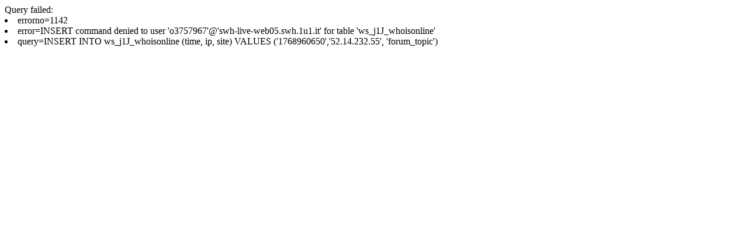

--- FILE ---
content_type: text/html; charset=utf-8
request_url: http://springspinnen.peter-smits.de/index.php?site=forum_topic&topic=328
body_size: 259
content:
Query failed: <li>errorno=1142<li>error=INSERT command denied to user 'o3757967'@'swh-live-web05.swh.1u1.it' for table 'ws_j1J_whoisonline'<li>query=INSERT INTO ws_j1J_whoisonline (time, ip, site) VALUES ('1768960650','52.14.232.55', 'forum_topic')